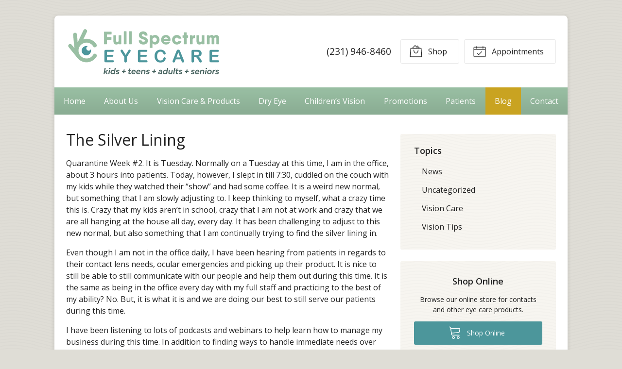

--- FILE ---
content_type: text/plain
request_url: https://www.google-analytics.com/j/collect?v=1&_v=j102&a=16723334&t=pageview&_s=1&dl=https%3A%2F%2Fvisionsource-traversecity.com%2F2020%2F03%2F31%2Ftrying-to-make-the-most-of-a-tough-situation%2F&ul=en-us%40posix&dt=The%20Silver%20Lining%20%E2%80%93%20Traverse%20City%20MI%20%7C%20Full%20Spectrum%20Eyecare&sr=1280x720&vp=1280x720&_u=IEBAAEABAAAAACAAI~&jid=1442232053&gjid=1420563715&cid=1703287010.1769321024&tid=UA-47340610-1&_gid=665513211.1769321024&_r=1&_slc=1&z=1838078548
body_size: -455
content:
2,cG-M7WG6VNCKC